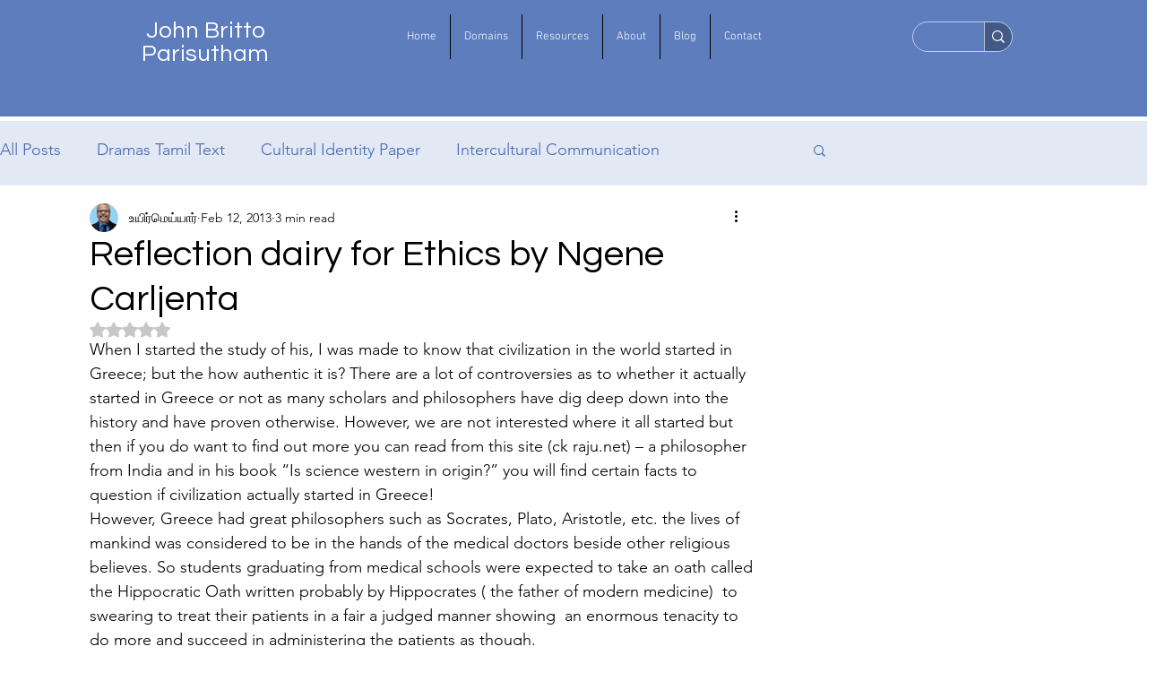

--- FILE ---
content_type: text/html; charset=utf-8
request_url: https://www.google.com/recaptcha/api2/aframe
body_size: 266
content:
<!DOCTYPE HTML><html><head><meta http-equiv="content-type" content="text/html; charset=UTF-8"></head><body><script nonce="p8EQyDgzVe1b4h6QJEabSQ">/** Anti-fraud and anti-abuse applications only. See google.com/recaptcha */ try{var clients={'sodar':'https://pagead2.googlesyndication.com/pagead/sodar?'};window.addEventListener("message",function(a){try{if(a.source===window.parent){var b=JSON.parse(a.data);var c=clients[b['id']];if(c){var d=document.createElement('img');d.src=c+b['params']+'&rc='+(localStorage.getItem("rc::a")?sessionStorage.getItem("rc::b"):"");window.document.body.appendChild(d);sessionStorage.setItem("rc::e",parseInt(sessionStorage.getItem("rc::e")||0)+1);localStorage.setItem("rc::h",'1768738628473');}}}catch(b){}});window.parent.postMessage("_grecaptcha_ready", "*");}catch(b){}</script></body></html>